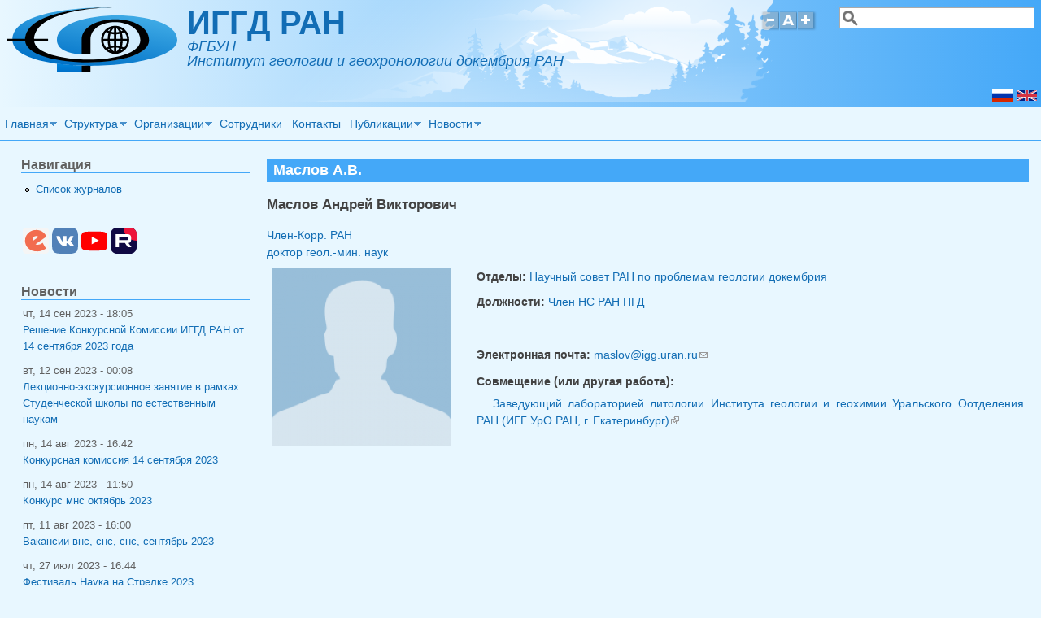

--- FILE ---
content_type: text/html; charset=utf-8
request_url: https://ipgg.ru/ru/staff/maslov-av?page=0%2C5
body_size: 13301
content:
<!DOCTYPE html>
<head>
  <meta http-equiv="Content-Type" content="text/html; charset=utf-8" />
<meta name="viewport" content="width=device-width, initial-scale=1" />
<meta name="generator" content="Drupal 7 (http://drupal.org)" />
<link rel="canonical" href="https://ipgg.ru/ru/staff/maslov-av" />
<link rel="shortlink" href="https://ipgg.ru/ru/node/3996" />
<link rel="shortcut icon" href="https://ipgg.ru/sites/default/files/favicon.ico" type="image/vnd.microsoft.icon" />
<link rel="apple-touch-icon-precomposed" href="https://ipgg.ru/sites/default/files/ipgg-icon57.png" />
<link rel="apple-touch-icon-precomposed" href="https://ipgg.ru/sites/default/files/ipgg-icon72.png" sizes="72x72" />
<link rel="apple-touch-icon-precomposed" href="https://ipgg.ru/sites/default/files/ipgg-icon76.png" sizes="76x76" />
<link rel="apple-touch-icon-precomposed" href="https://ipgg.ru/sites/default/files/ipgg-icon114.png" sizes="114x114" />
<link rel="apple-touch-icon-precomposed" href="https://ipgg.ru/sites/default/files/ipgg-icon120.png" sizes="120x120" />
<link rel="apple-touch-icon-precomposed" href="https://ipgg.ru/sites/default/files/ipgg-icon144.png" sizes="144x144" />
<link rel="apple-touch-icon-precomposed" href="https://ipgg.ru/sites/default/files/ipgg-icon152.png" sizes="152x152" />
<link rel="apple-touch-icon-precomposed" href="https://ipgg.ru/sites/default/files/ipgg-icon180.png" sizes="180x180" />
  <title>ИГГД РАН | Маслов А.В.</title>
  <style type="text/css" media="all">
@import url("https://ipgg.ru/modules/system/system.base.css?t3teel");
@import url("https://ipgg.ru/modules/system/system.menus.css?t3teel");
@import url("https://ipgg.ru/modules/system/system.messages.css?t3teel");
@import url("https://ipgg.ru/modules/system/system.theme.css?t3teel");
</style>
<style type="text/css" media="all">
@import url("https://ipgg.ru/sites/all/modules/simplenews/simplenews.css?t3teel");
@import url("https://ipgg.ru/modules/comment/comment.css?t3teel");
@import url("https://ipgg.ru/modules/field/theme/field.css?t3teel");
@import url("https://ipgg.ru/modules/node/node.css?t3teel");
@import url("https://ipgg.ru/modules/search/search.css?t3teel");
@import url("https://ipgg.ru/modules/user/user.css?t3teel");
@import url("https://ipgg.ru/sites/all/modules/extlink/css/extlink.css?t3teel");
@import url("https://ipgg.ru/sites/all/modules/views/css/views.css?t3teel");
</style>
<style type="text/css" media="all">
@import url("https://ipgg.ru/sites/all/modules/better_messages/better_messages_admin.css?t3teel");
@import url("https://ipgg.ru/sites/all/modules/better_messages/skins/default/better_messages.css?t3teel");
@import url("https://ipgg.ru/sites/all/modules/ctools/css/ctools.css?t3teel");
@import url("https://ipgg.ru/sites/all/modules/panels/css/panels.css?t3teel");
@import url("https://ipgg.ru/sites/all/modules/taxonomy_access/taxonomy_access.css?t3teel");
@import url("https://ipgg.ru/sites/all/modules/panels/plugins/layouts/onecol/onecol.css?t3teel");
@import url("https://ipgg.ru/modules/locale/locale.css?t3teel");
@import url("https://ipgg.ru/sites/all/libraries/superfish/css/superfish.css?t3teel");
@import url("https://ipgg.ru/sites/all/libraries/superfish/css/superfish-smallscreen.css?t3teel");
@import url("https://ipgg.ru/sites/all/libraries/superfish/style/light-blue.css?t3teel");
</style>
<style type="text/css" media="all">
@import url("https://ipgg.ru/sites/all/themes/mayo/css/style.css?t3teel");
@import url("https://ipgg.ru/sites/default/files/color/mayo-fd784b11/colors.css?t3teel");
@import url("https://ipgg.ru/sites/all/themes/mayo/mycolorbox/colorbox_mycolorbox.css?t3teel");
</style>
<link type="text/css" rel="stylesheet" href="https://ipgg.ru/sites/default/files/mayo/mayo_files/mayo.responsive.layout.css?t3teel" media="only screen" />

<!--[if IE 8]>
<link type="text/css" rel="stylesheet" href="https://ipgg.ru/sites/all/themes/mayo/css/ie8.css?t3teel" media="all" />
<![endif]-->

<!--[if  IE 7]>
<link type="text/css" rel="stylesheet" href="https://ipgg.ru/sites/all/themes/mayo/css/ie.css?t3teel" media="all" />
<![endif]-->

<!--[if IE 6]>
<link type="text/css" rel="stylesheet" href="https://ipgg.ru/sites/all/themes/mayo/css/ie6.css?t3teel" media="all" />
<![endif]-->
<style type="text/css" media="all">
<!--/*--><![CDATA[/*><!--*/
body{font-size:87.5%;font-family:Helvetica,Arial,Verdana,sans-serif;}

/*]]>*/-->
</style>
  <script type="text/javascript" src="https://ipgg.ru/sites/all/modules/jquery_update/replace/jquery/1.12/jquery.min.js?v=1.12.4"></script>
<script type="text/javascript" src="https://ipgg.ru/misc/jquery-extend-3.4.0.js?v=1.12.4"></script>
<script type="text/javascript" src="https://ipgg.ru/misc/jquery-html-prefilter-3.5.0-backport.js?v=1.12.4"></script>
<script type="text/javascript" src="https://ipgg.ru/misc/jquery.once.js?v=1.2"></script>
<script type="text/javascript" src="https://ipgg.ru/misc/drupal.js?t3teel"></script>
<script type="text/javascript" src="https://ipgg.ru/sites/all/modules/jquery_update/js/jquery_browser.js?v=0.0.1"></script>
<script type="text/javascript" src="https://ipgg.ru/misc/form-single-submit.js?v=7.99"></script>
<script type="text/javascript" src="https://ipgg.ru/sites/all/modules/entityreference/js/entityreference.js?t3teel"></script>
<script type="text/javascript" src="https://ipgg.ru/sites/all/modules/spamspan/spamspan.js?t3teel"></script>
<script type="text/javascript" src="https://ipgg.ru/sites/default/files/languages/ru_Zl6no2wPoc1Fz5iiNLU2fH2_CjYJ2D75d4JoFISDvvg.js?t3teel"></script>
<script type="text/javascript" src="https://ipgg.ru/sites/all/libraries/colorbox/jquery.colorbox-min.js?t3teel"></script>
<script type="text/javascript" src="https://ipgg.ru/sites/all/modules/colorbox/js/colorbox.js?t3teel"></script>
<script type="text/javascript" src="https://ipgg.ru/sites/all/modules/colorbox/js/colorbox_load.js?t3teel"></script>
<script type="text/javascript" src="https://ipgg.ru/sites/all/modules/colorbox/js/colorbox_inline.js?t3teel"></script>
<script type="text/javascript" src="https://ipgg.ru/sites/all/themes/mayo/js/mayo-fontsize.js?t3teel"></script>
<script type="text/javascript" src="https://ipgg.ru/sites/all/modules/extlink/js/extlink.js?t3teel"></script>
<script type="text/javascript" src="https://ipgg.ru/sites/all/libraries/superfish/jquery.hoverIntent.minified.js?t3teel"></script>
<script type="text/javascript" src="https://ipgg.ru/sites/all/libraries/superfish/sftouchscreen.js?t3teel"></script>
<script type="text/javascript" src="https://ipgg.ru/sites/all/libraries/superfish/sfsmallscreen.js?t3teel"></script>
<script type="text/javascript" src="https://ipgg.ru/sites/all/libraries/superfish/supposition.js?t3teel"></script>
<script type="text/javascript" src="https://ipgg.ru/sites/all/libraries/superfish/superfish.js?t3teel"></script>
<script type="text/javascript" src="https://ipgg.ru/sites/all/libraries/superfish/supersubs.js?t3teel"></script>
<script type="text/javascript" src="https://ipgg.ru/sites/all/modules/superfish/superfish.js?t3teel"></script>
<script type="text/javascript" src="https://ipgg.ru/sites/all/themes/mayo/mycolorbox/colorbox_mycolorbox.js?t3teel"></script>
<script type="text/javascript">
<!--//--><![CDATA[//><!--
jQuery.extend(Drupal.settings, {"basePath":"\/","pathPrefix":"ru\/","setHasJsCookie":0,"ajaxPageState":{"theme":"mayo","theme_token":"vy9kHr4Ss4N4MHjszsrDbQzvuLJZDLC612SjztElnbk","js":{"sites\/all\/themes\/mayo\/js\/mayo-columns.js":1,"sites\/all\/modules\/jquery_update\/replace\/jquery\/1.12\/jquery.min.js":1,"misc\/jquery-extend-3.4.0.js":1,"misc\/jquery-html-prefilter-3.5.0-backport.js":1,"misc\/jquery.once.js":1,"misc\/drupal.js":1,"sites\/all\/modules\/jquery_update\/js\/jquery_browser.js":1,"misc\/form-single-submit.js":1,"sites\/all\/modules\/entityreference\/js\/entityreference.js":1,"sites\/all\/modules\/spamspan\/spamspan.js":1,"public:\/\/languages\/ru_Zl6no2wPoc1Fz5iiNLU2fH2_CjYJ2D75d4JoFISDvvg.js":1,"sites\/all\/libraries\/colorbox\/jquery.colorbox-min.js":1,"sites\/all\/modules\/colorbox\/js\/colorbox.js":1,"sites\/all\/modules\/colorbox\/js\/colorbox_load.js":1,"sites\/all\/modules\/colorbox\/js\/colorbox_inline.js":1,"sites\/all\/themes\/mayo\/js\/mayo-fontsize.js":1,"sites\/all\/modules\/extlink\/js\/extlink.js":1,"sites\/all\/libraries\/superfish\/jquery.hoverIntent.minified.js":1,"sites\/all\/libraries\/superfish\/sftouchscreen.js":1,"sites\/all\/libraries\/superfish\/sfsmallscreen.js":1,"sites\/all\/libraries\/superfish\/supposition.js":1,"sites\/all\/libraries\/superfish\/superfish.js":1,"sites\/all\/libraries\/superfish\/supersubs.js":1,"sites\/all\/modules\/superfish\/superfish.js":1,"sites\/all\/themes\/mayo\/mycolorbox\/colorbox_mycolorbox.js":1},"css":{"modules\/system\/system.base.css":1,"modules\/system\/system.menus.css":1,"modules\/system\/system.messages.css":1,"modules\/system\/system.theme.css":1,"sites\/all\/modules\/simplenews\/simplenews.css":1,"modules\/comment\/comment.css":1,"modules\/field\/theme\/field.css":1,"modules\/node\/node.css":1,"modules\/search\/search.css":1,"modules\/user\/user.css":1,"sites\/all\/modules\/extlink\/css\/extlink.css":1,"sites\/all\/modules\/views\/css\/views.css":1,"sites\/all\/modules\/better_messages\/better_messages_admin.css":1,"sites\/all\/modules\/better_messages\/skins\/default\/better_messages.css":1,"sites\/all\/modules\/ctools\/css\/ctools.css":1,"sites\/all\/modules\/panels\/css\/panels.css":1,"sites\/all\/modules\/taxonomy_access\/taxonomy_access.css":1,"sites\/all\/modules\/panels\/plugins\/layouts\/onecol\/onecol.css":1,"modules\/locale\/locale.css":1,"sites\/all\/libraries\/superfish\/css\/superfish.css":1,"sites\/all\/libraries\/superfish\/css\/superfish-smallscreen.css":1,"sites\/all\/libraries\/superfish\/style\/light-blue.css":1,"sites\/all\/themes\/mayo\/css\/style.css":1,"sites\/all\/themes\/mayo\/css\/colors.css":1,"sites\/all\/themes\/mayo\/mycolorbox\/colorbox_mycolorbox.css":1,"public:\/\/mayo\/mayo_files\/mayo.responsive.layout.css":1,"sites\/all\/themes\/mayo\/css\/ie8.css":1,"sites\/all\/themes\/mayo\/css\/ie.css":1,"sites\/all\/themes\/mayo\/css\/ie6.css":1,"0":1}},"colorbox":{"opacity":"0.85","current":"{current} \u0438\u0437 {total}","previous":"\u00ab \u041f\u0440\u0435\u0434\u044b\u0434\u0443\u0449\u0438\u0439","next":"\u0421\u043b\u0435\u0434\u0443\u044e\u0449\u0438\u0439 \u00bb","close":"\u0417\u0430\u043a\u0440\u044b\u0442\u044c","maxWidth":"98%","maxHeight":"98%","fixed":true,"mobiledetect":true,"mobiledevicewidth":"480px","file_public_path":"\/sites\/default\/files","specificPagesDefaultValue":"admin*\nimagebrowser*\nimg_assist*\nimce*\nnode\/add\/*\nnode\/*\/edit\nprint\/*\nprintpdf\/*\nsystem\/ajax\nsystem\/ajax\/*"},"urlIsAjaxTrusted":{"\/ru\/staff\/maslov-av?page=0%2C5":true},"superfish":{"1":{"id":"1","sf":{"delay":"100","animation":{"opacity":"show"},"speed":0},"plugins":{"touchscreen":{"mode":"useragent_predefined"},"smallscreen":{"mode":"window_width","breakpoint":630,"breakpointUnit":"px","expandText":"\u0420\u0430\u0437\u0432\u0435\u0440\u043d\u0443\u0442\u044c","collapseText":"\u0421\u0432\u0435\u0440\u043d\u0443\u0442\u044c","title":"\u0413\u043b\u0430\u0432\u043d\u043e\u0435 \u043c\u0435\u043d\u044e"},"supposition":true,"supersubs":{"minWidth":"10","maxWidth":"20"}}}},"extlink":{"extTarget":"_blank","extClass":"ext","extLabel":"(\u0432\u043d\u0435\u0448\u043d\u044f\u044f \u0441\u0441\u044b\u043b\u043a\u0430)","extImgClass":0,"extIconPlacement":"append","extSubdomains":1,"extExclude":"","extInclude":"","extCssExclude":".no_external_link_icon","extCssExplicit":"","extAlert":0,"extAlertText":"This link will take you to an external web site.","mailtoClass":"mailto","mailtoLabel":"(\u0441\u0441\u044b\u043b\u043a\u0430 \u0434\u043b\u044f \u043e\u0442\u043f\u0440\u0430\u0432\u043a\u0438 email)","extUseFontAwesome":false}});
//--><!]]>
</script>
</head>
<body class="html not-front not-logged-in one-sidebar sidebar-first page-node page-node- page-node-3996 node-type-worker i18n-ru rc-0" >
  <div id="skip-link">
    <a href="#main-content" class="element-invisible element-focusable">Перейти к основному содержанию</a>
  </div>
    

<div id="page-wrapper" style=" margin-top: 0px; margin-bottom: 0px;">
  <div id="page" style="">

    <div id="header" style="border: none;">
    <div id="header-watermark" style="background-image: url(https://ipgg.ru/sites/all/themes/mayo/images/pat-6.png);">
    <div class="section clearfix">

              <div id="logo">
        <a href="/ru" title="Главная" rel="home">
          <img src="https://ipgg.ru/sites/default/files/ipgg_logo209x80.svg" alt="Главная" />
        </a>
        </div> <!-- /#logo -->
      
              <div id="name-and-slogan">
                                    <div id="site-name"><strong>
                <a href="/ru" title="Главная" rel="home"><span>ИГГД РАН</span></a>
              </strong></div>
                      
                      <div id="site-slogan">ФГБУН<br>Институт геологии и геохронологии докембрия РАН</div>
                  </div> <!-- /#name-and-slogan -->
      
              <div id="header-searchbox">
      <form action="/ru/staff/maslov-av?page=0%2C5" method="post" id="search-block-form" accept-charset="UTF-8"><div><div class="container-inline">
      <h2 class="element-invisible">Форма поиска</h2>
    <div class="form-item form-type-textfield form-item-search-block-form">
 <label class="element-invisible" for="edit-search-block-form--2">Поиск </label>
 <input onblur="if (this.value == &#039;&#039;) { this.value = &#039;&#039;; }" onfocus="if (this.value == &#039;&#039;) { this.value = &#039;&#039;; }" type="text" id="edit-search-block-form--2" name="search_block_form" value="" size="25" maxlength="128" class="form-text" />
</div>
<div class="form-actions form-wrapper" id="edit-actions"></div><input type="hidden" name="form_build_id" value="form-qzw3ho1cmOYAV7BdDBuzkLzqi8pcSLK0cL4LgJV-t4M" />
<input type="hidden" name="form_id" value="search_block_form" />
</div>
</div></form>        </div>
      
              <div id="header-fontsizer">
        <a href="#" class="decreaseFont" title="Decrease text size"></a>
        <a href="#" class="resetFont"    title="Restore default text size"></a>
        <a href="#" class="increaseFont" title="Increase text size"></a>
        </div>
      
      <div class="clearfix cfie"></div>

        <div class="region region-header">
    <div id="block-locale-language" class="block block-locale clearfix">

    
  <div class="content">
    <ul class="language-switcher-locale-url"><li class="en first"><a href="/en/staff/maslov-av" class="language-link" xml:lang="en" title="Maslov A.V."><img class="language-icon" typeof="foaf:Image" src="https://ipgg.ru/sites/all/modules/languageicons/flags/en.png" width="25" height="17" alt="English" title="English" /></a></li>
<li class="ru last active"><a href="/ru/staff/maslov-av" class="language-link active" xml:lang="ru" title="Маслов А.В."><img class="language-icon" typeof="foaf:Image" src="https://ipgg.ru/sites/all/modules/languageicons/flags/ru.png" width="25" height="17" alt="Русский" title="Русский" /></a></li>
</ul>  </div>
</div>
  </div>

    </div> <!-- /.section -->
    </div> <!-- /#header-watermark -->
    </div> <!-- /#header -->

    <div class="clearfix cfie"></div>

    <!-- for nice_menus, superfish -->
        <div id="menubar" class="menubar clearfix">
        <div class="region region-menubar">
    <div id="block-superfish-1" class="block block-superfish clearfix">

    
  <div class="content">
    <ul  id="superfish-1" class="menu sf-menu sf-main-menu sf-horizontal sf-style-light-blue sf-total-items-7 sf-parent-items-5 sf-single-items-2"><li id="menu-219-1" class="first odd sf-item-1 sf-depth-1 sf-total-children-7 sf-parent-children-2 sf-single-children-5 menuparent"><a href="/ru" title="" class="sf-depth-1 menuparent">Главная</a><ul><li id="menu-848-1" class="first odd sf-item-1 sf-depth-2 sf-total-children-1 sf-parent-children-0 sf-single-children-1 menuparent"><a href="/ru/history" title="История ИГГД РАН" class="sf-depth-2 menuparent">История института</a><ul><li id="menu-1142-1" class="firstandlast odd sf-item-1 sf-depth-3 sf-no-children"><a href="/ru/memory-book" title="Книга памяти ИГГД РАН" class="sf-depth-3">Книга памяти</a></li></ul></li><li id="menu-955-1" class="middle even sf-item-2 sf-depth-2 sf-no-children"><a href="/ru/nauchno-eksperimentalnaya-baza" title="Научно-экспериментальная база" class="sf-depth-2">Научно-экспериментальная база</a></li><li id="menu-2198-1" class="middle odd sf-item-3 sf-depth-2 sf-no-children"><a href="/ru/gosudarstvennoe-zadanie" title="Темы НИР" class="sf-depth-2">Государственное задание</a></li><li id="menu-2251-1" class="middle even sf-item-4 sf-depth-2 sf-no-children"><a href="/ru/granty" class="sf-depth-2">Гранты</a></li><li id="menu-1694-1" class="middle odd sf-item-5 sf-depth-2 sf-no-children"><a href="/ru/mezhdunarodnoe-sotrudnichestvo" title="Международное сотрудничество ИГГД РАН" class="sf-depth-2">Международное сотрудничество</a></li><li id="menu-2250-1" class="middle even sf-item-6 sf-depth-2 sf-no-children"><a href="/ru/nacionalnye-proekty-rossii-nauka-universitety" class="sf-depth-2">Национальные проекты России – Наука и университеты</a></li><li id="menu-1424-1" class="last odd sf-item-7 sf-depth-2 sf-total-children-8 sf-parent-children-1 sf-single-children-7 menuparent"><a href="/ru/document-types/documents" title="" class="sf-depth-2 menuparent">Документы</a><ul><li id="menu-1425-1" class="first odd sf-item-1 sf-depth-3 sf-total-children-1 sf-parent-children-0 sf-single-children-1 menuparent"><a href="/ru/document-types/founding-documents" title="" class="sf-depth-3 menuparent">Учредительные документы</a><ul><li id="menu-1426-1" class="firstandlast odd sf-item-1 sf-depth-4 sf-no-children"><a href="/ru/document-types/%D1%81ollective-agreement" title="" class="sf-depth-4">Коллективный договор</a></li></ul></li><li id="menu-2093-1" class="middle even sf-item-2 sf-depth-3 sf-no-children"><a href="/ru/document-types/development-agenda" title="Программа развития ИГГД РАН" class="sf-depth-3">Программа развития</a></li><li id="menu-2092-1" class="middle odd sf-item-3 sf-depth-3 sf-no-children"><a href="/ru/document-types/airez" title="Центр коллективного пользования «Аналитические исследования ранней истории Земли»" class="sf-depth-3">ЦКП АИРИЗ</a></li><li id="menu-1436-1" class="middle even sf-item-4 sf-depth-3 sf-no-children"><a href="/ru/document-types/reports" title="Отчёты ИГГД РАН" class="sf-depth-3">Отчёты</a></li><li id="menu-1427-1" class="middle odd sf-item-5 sf-depth-3 sf-no-children"><a href="/ru/document-types/regulations" title="" class="sf-depth-3">Положения</a></li><li id="menu-2094-1" class="middle even sf-item-6 sf-depth-3 sf-no-children"><a href="/ru/document-types/anti-corruption" title="" class="sf-depth-3">Противодействие коррупции</a></li><li id="menu-1442-1" class="middle odd sf-item-7 sf-depth-3 sf-no-children"><a href="/ru/document-types/personnel-department" title="" class="sf-depth-3">Отдел кадров</a></li><li id="menu-2455-1" class="last even sf-item-8 sf-depth-3 sf-no-children"><a href="/ru/document-types/ohrana-truda" title="" class="sf-depth-3">Охрана труда</a></li></ul></li></ul></li><li id="menu-773-1" class="middle even sf-item-2 sf-depth-1 sf-total-children-5 sf-parent-children-3 sf-single-children-2 menuparent"><a href="/ru/structure" title="Структура ИГГД" class="sf-depth-1 menuparent">Структура</a><ul><li id="menu-774-1" class="first odd sf-item-1 sf-depth-2 sf-total-children-4 sf-parent-children-0 sf-single-children-4 menuparent"><a href="/ru/structure/administration" title="Администрация" class="sf-depth-2 menuparent">Администрация</a><ul><li id="menu-775-1" class="first odd sf-item-1 sf-depth-3 sf-no-children"><a href="/ru/structure/administration/direction" title="Дирекция" class="sf-depth-3">Дирекция</a></li><li id="menu-776-1" class="middle even sf-item-2 sf-depth-3 sf-no-children"><a href="/ru/structure/administration/accounting-department" title="Бухгалтерия" class="sf-depth-3">Бухгалтерия</a></li><li id="menu-777-1" class="middle odd sf-item-3 sf-depth-3 sf-no-children"><a href="/ru/structure/administration/personnel-department" title="Отдел кадров" class="sf-depth-3">Отдел кадров</a></li><li id="menu-778-1" class="last even sf-item-4 sf-depth-3 sf-no-children"><a href="/ru/structure/administration/administrative-economic-department" title="АХЧ" class="sf-depth-3">АХЧ</a></li></ul></li><li id="menu-779-1" class="middle even sf-item-2 sf-depth-2 sf-total-children-9 sf-parent-children-0 sf-single-children-9 menuparent"><a href="/ru/structure/laboratories" title="Лаборатории" class="sf-depth-2 menuparent">Лаборатории</a><ul><li id="menu-780-1" class="first odd sf-item-1 sf-depth-3 sf-no-children"><a href="/ru/structure/laboratories/lab-geology-geodynamics" title="Лаборатория геологии и геодинамики" class="sf-depth-3">Лаборатория геологии и геодинамики</a></li><li id="menu-781-1" class="middle even sf-item-2 sf-depth-3 sf-no-children"><a href="/ru/structure/laboratories/lab-fluid-processes" title="Лаборатория петрологии" class="sf-depth-3">Лаборатория флюидных процессов</a></li><li id="menu-1943-1" class="middle odd sf-item-3 sf-depth-3 sf-no-children"><a href="/ru/structure/laboratories/lab-petro-ore-genesis" title="Лаборатория петро- и рудогенеза" class="sf-depth-3">Лаборатория петро- и рудогенеза</a></li><li id="menu-782-1" class="middle even sf-item-4 sf-depth-3 sf-no-children"><a href="/ru/structure/laboratories/lab-geochronology-geohemistry-isotopes" title="Лаборатория геохронологии и геохимии изотопов" class="sf-depth-3">Лаборатория геохронологии и геохимии изотопов</a></li><li id="menu-783-1" class="middle odd sf-item-5 sf-depth-3 sf-no-children"><a href="/ru/structure/laboratories/lab-isotope-geology" title="Лаборатория изотопной геологии" class="sf-depth-3">Лаборатория изотопной геологии</a></li><li id="menu-784-1" class="middle even sf-item-6 sf-depth-3 sf-no-children"><a href="/ru/structure/laboratories/lab-isotopic-chemostratigraphy-geochronology-sedimentary-rocks" title="Лаборатория изотопной хемостратиграфии и геохронологии осадочных пород" class="sf-depth-3">Лаборатория изотопной хемостратиграфии и геохронологии осадочных пород</a></li><li id="menu-785-1" class="middle odd sf-item-7 sf-depth-3 sf-no-children"><a href="/ru/structure/laboratories/lab-lithology-biostratigraphy" title="Лаборатория литологии и биостратиграфии" class="sf-depth-3">Лаборатория литологии и биостратиграфии</a></li><li id="menu-786-1" class="middle even sf-item-8 sf-depth-3 sf-no-children"><a href="/ru/structure/laboratories/lab-metallogeny-ore-genesis" title="Лаборатория металлогении и рудогенеза" class="sf-depth-3">Лаборатория металлогении и рудогенеза</a></li><li id="menu-787-1" class="last odd sf-item-9 sf-depth-3 sf-no-children"><a href="/ru/structure/laboratories/mineralogical-group" title="Минералогическая группа" class="sf-depth-3">Минералогическая группа</a></li></ul></li><li id="menu-788-1" class="middle odd sf-item-3 sf-depth-2 sf-no-children"><a href="/ru/structure/academic-council-ras-precambrian-geology-problems" title="Научный совет РАН по проблемам геологии докембрия" class="sf-depth-2">Научный совет РАН по проблемам геологии докембрия</a></li><li id="menu-2091-1" class="middle even sf-item-4 sf-depth-2 sf-no-children"><a href="/ru/structure/aires" title="Центр Коллективного Пользования «Аналитические исследования ранней истории Земли»" class="sf-depth-2">ЦКП АИРИЗ</a></li><li id="menu-790-1" class="last odd sf-item-5 sf-depth-2 sf-total-children-4 sf-parent-children-0 sf-single-children-4 menuparent"><a href="/ru/structure/technical-auxiliary-services" title="Технические и впомогательные службы" class="sf-depth-2 menuparent">Технические и впомогательные службы</a><ul><li id="menu-1137-1" class="first odd sf-item-1 sf-depth-3 sf-no-children"><a href="/ru/structure/technical-auxiliary-services/archive" title="Архив" class="sf-depth-3">Архив</a></li><li id="menu-791-1" class="middle even sf-item-2 sf-depth-3 sf-no-children"><a href="/ru/structure/technical-auxiliary-services/technical-group" title="Производственная группа" class="sf-depth-3">Производственная группа</a></li><li id="menu-792-1" class="middle odd sf-item-3 sf-depth-3 sf-no-children"><a href="/ru/structure/technical-auxiliary-services/security" title="Охрана" class="sf-depth-3">Охрана</a></li><li id="menu-793-1" class="last even sf-item-4 sf-depth-3 sf-no-children"><a href="/ru/structure/technical-auxiliary-services/cleaning-staff" title="Младший обслуживающий персонал" class="sf-depth-3">Младший обслуживающий персонал</a></li></ul></li></ul></li><li id="menu-799-1" class="middle odd sf-item-3 sf-depth-1 sf-total-children-5 sf-parent-children-0 sf-single-children-5 menuparent"><a href="/ru/organizations" title="Организации" class="sf-depth-1 menuparent">Организации</a><ul><li id="menu-800-1" class="first odd sf-item-1 sf-depth-2 sf-no-children"><a href="/ru/organizations/academic-council" title="Учёный Совет" class="sf-depth-2">Учёный Совет</a></li><li id="menu-801-1" class="middle even sf-item-2 sf-depth-2 sf-no-children"><a href="/ru/organizations/dissertation-council" title="Диссертационный Совет" class="sf-depth-2">Диссертационный Совет</a></li><li id="menu-802-1" class="middle odd sf-item-3 sf-depth-2 sf-no-children"><a href="/ru/organizations/council-young-scientists" title="Совет молодых учёных" class="sf-depth-2">Совет молодых учёных</a></li><li id="menu-1136-1" class="middle even sf-item-4 sf-depth-2 sf-no-children"><a href="/ru/organizations/library" title="Библиотека" class="sf-depth-2">Библиотека</a></li><li id="menu-803-1" class="last odd sf-item-5 sf-depth-2 sf-no-children"><a href="/ru/organizations/trade-union-committee" title="Профком" class="sf-depth-2">Профком</a></li></ul></li><li id="menu-601-1" class="middle even sf-item-4 sf-depth-1 sf-no-children"><a href="/ru/staff" title="Все сотрудники ИГГД РАН по алфавиту" class="sf-depth-1">Сотрудники</a></li><li id="menu-806-1" class="middle odd sf-item-5 sf-depth-1 sf-no-children"><a href="/ru/content/contacts" title="Контактная информация и схема проезда" class="sf-depth-1">Контакты</a></li><li id="menu-822-1" class="middle even sf-item-6 sf-depth-1 sf-total-children-5 sf-parent-children-0 sf-single-children-5 menuparent"><a href="/ru/pub-types/publications" title="Публикации" class="sf-depth-1 menuparent">Публикации</a><ul><li id="menu-823-1" class="first odd sf-item-1 sf-depth-2 sf-no-children"><a href="/ru/pub-types/papers" title="Статьи в рецензируемых научных журналах" class="sf-depth-2">Статьи в рецензируемых научных журналах</a></li><li id="menu-824-1" class="middle even sf-item-2 sf-depth-2 sf-no-children"><a href="/ru/pub-types/collections" title="Cтатьи в сборниках" class="sf-depth-2">Cтатьи в сборниках</a></li><li id="menu-825-1" class="middle odd sf-item-3 sf-depth-2 sf-no-children"><a href="/ru/pub-types/monographs" title="Монографии и препринты" class="sf-depth-2">Монографии и препринты</a></li><li id="menu-827-1" class="middle even sf-item-4 sf-depth-2 sf-no-children"><a href="/ru/pub-types/proceedings" title="Материалы конференций и совещаний" class="sf-depth-2">Материалы конференций и совещаний</a></li><li id="menu-826-1" class="last odd sf-item-5 sf-depth-2 sf-no-children"><a href="/ru/pub-types/another" title="Другое" class="sf-depth-2">Другое</a></li></ul></li><li id="menu-1064-1" class="last odd sf-item-7 sf-depth-1 sf-total-children-14 sf-parent-children-3 sf-single-children-11 menuparent"><a href="/ru/events" title="Все события (как в ИГГД РАН, так и в геологическом мире)" class="sf-depth-1 menuparent">Новости</a><ul><li id="menu-2456-1" class="first odd sf-item-1 sf-depth-2 sf-no-children"><a href="/ru/events/main-results" title="Главные годичные результаты исследований ИГГД РАН" class="sf-depth-2">Главные результаты исследований</a></li><li id="menu-2252-1" class="middle even sf-item-2 sf-depth-2 sf-no-children"><a href="/ru/events/press-releases" title="Сообщения про ИГГД РАН для прессы" class="sf-depth-2">Пресс-релизы</a></li><li id="menu-2457-1" class="middle odd sf-item-3 sf-depth-2 sf-no-children"><a href="/ru/events/video" title="Видео-материалы ИГГД РАН" class="sf-depth-2">Видео от ИГГД РАН</a></li><li id="menu-1065-1" class="middle even sf-item-4 sf-depth-2 sf-no-children"><a href="/ru/events/awards" title="Награды и премии, вручённые сотрудникам ИГГД РАН" class="sf-depth-2">Награды и премии</a></li><li id="menu-1066-1" class="middle odd sf-item-5 sf-depth-2 sf-no-children"><a href="/ru/events/books" title="Книги (монографии) сотрудников ИГГД РАН" class="sf-depth-2">Книги</a></li><li id="menu-1067-1" class="middle even sf-item-6 sf-depth-2 sf-total-children-1 sf-parent-children-0 sf-single-children-1 menuparent"><a href="/ru/events/dissertation-defence" title="Защиты (или предзащиты) диссертаций" class="sf-depth-2 menuparent">Защиты диссертаций</a><ul><li id="menu-1069-1" class="firstandlast odd sf-item-1 sf-depth-3 sf-no-children"><a href="/ru/events/dissertation-defence/candidate" title="Защиты кандидатскихй диссертаций" class="sf-depth-3">Защиты кандидатских диссертаций</a></li></ul></li><li id="menu-1070-1" class="middle odd sf-item-7 sf-depth-2 sf-total-children-2 sf-parent-children-0 sf-single-children-2 menuparent"><a href="/ru/events/conference" title="Научные конференции" class="sf-depth-2 menuparent">Конференции</a><ul><li id="menu-1071-1" class="first odd sf-item-1 sf-depth-3 sf-no-children"><a href="/ru/events/conference/ipgg" title="Конференции в ИГГД РАН" class="sf-depth-3">Конференции в ИГГД РАН</a></li><li id="menu-1072-1" class="last even sf-item-2 sf-depth-3 sf-no-children"><a href="/ru/events/conference/young" title="Молодёжные конференции" class="sf-depth-3">Молодёжные конференции</a></li></ul></li><li id="menu-1073-1" class="middle even sf-item-8 sf-depth-2 sf-no-children"><a href="/ru/events/sci-seminar" title="Научные семинары" class="sf-depth-2">Научные семинары</a></li><li id="menu-1690-1" class="middle odd sf-item-9 sf-depth-2 sf-no-children"><a href="/ru/events/international" title="События и новости, связанные с международным сотрудничеством ИГГД РАН" class="sf-depth-2">Международное сотрудничество</a></li><li id="menu-1074-1" class="middle even sf-item-10 sf-depth-2 sf-total-children-4 sf-parent-children-0 sf-single-children-4 menuparent"><a href="/ru/events/meeting" title="Общие собрания сотрудников" class="sf-depth-2 menuparent">Собрания</a><ul><li id="menu-1075-1" class="first odd sf-item-1 sf-depth-3 sf-no-children"><a href="/ru/events/meeting/academic-council" title="Собрания Учёного Совета" class="sf-depth-3">Собрания Учёного Совета</a></li><li id="menu-1076-1" class="middle even sf-item-2 sf-depth-3 sf-no-children"><a href="/ru/events/meeting/general" title="Общие собрания сотрудников" class="sf-depth-3">Общие собрания сотрудников</a></li><li id="menu-1078-1" class="middle odd sf-item-3 sf-depth-3 sf-no-children"><a href="/ru/events/meeting/report" title="Отчёты лабораторий или института" class="sf-depth-3">Отчёты лабораторий или института</a></li><li id="menu-1079-1" class="last even sf-item-4 sf-depth-3 sf-no-children"><a href="/ru/events/meeting/laboratory" title="Собрания сотрудников лабораторий" class="sf-depth-3">Собрания сотрудников лабораторий</a></li></ul></li><li id="menu-1080-1" class="middle odd sf-item-11 sf-depth-2 sf-no-children"><a href="/ru/events/vacancy" title="Конкурсы на замещение вакантных должностей" class="sf-depth-2">Вакансии</a></li><li id="menu-2249-1" class="middle even sf-item-12 sf-depth-2 sf-no-children"><a href="/ru/events/soobshcheniya" title="" class="sf-depth-2">Сообщения</a></li><li id="menu-1081-1" class="middle odd sf-item-13 sf-depth-2 sf-no-children"><a href="/ru/events/site" title="Изменения на сайте ИГГД РАН" class="sf-depth-2">Сайт</a></li><li id="menu-1082-1" class="last even sf-item-14 sf-depth-2 sf-no-children"><a href="/ru/events/other" title="Прочие новости" class="sf-depth-2">Прочее</a></li></ul></li></ul>  </div>
</div>
  </div>
    </div>
        
    <!-- space between menus and contents -->
    <div class="spacer clearfix cfie"></div>


    <div id="main-wrapper">
    <div id="main" class="clearfix" style="padding: 0px 15px; box-sizing: border-box;">

      
      
      
      <div class="clearfix cfie"></div>


      <!-- main content -->
      <div id="content" class="column"><div class="section">

        
        
        <a id="main-content"></a>
                <h1 class="title" id="page-title">Маслов А.В.</h1>        <!--        <div class="tabs clearfix"></div> -->
                                  <div class="region region-content">
    <div id="block-system-main" class="block block-system clearfix">

    
  <div class="content">
    <div class="panel-display panel-1col clearfix" >
  <div class="panel-panel panel-col">
    <div><div class="panel-pane pane-views-panes pane-staff-member-panel-pane-1"  >
  
      
  
  <div class="pane-content">
    <div class="view view-staff-member view-id-staff_member view-display-id-panel_pane_1 view-dom-id-8358a6935e60c7f2b14c48c57b72ed64">
        
  
  
      <div class="view-content">
        <div class="views-row views-row-1 views-row-odd views-row-first views-row-last">
    <h3 class="field-content">Маслов Андрей Викторович</h3><div class="field-content"><a href="/ru/academic-titles/corr-member-ras" typeof="skos:Concept" property="rdfs:label skos:prefLabel">Член-Корр. РАН</a></div><div class="field-content"><a href="/ru/sci-degrees/doctor-gms" typeof="skos:Concept" property="rdfs:label skos:prefLabel">доктор геол.-мин. наук</a> </div>
<table cols=2>
<tr>
<td rowspan="10" width="240">
<div class="field-content"><a href="https://ipgg.ru/sites/default/files/default_images/avatar.png" title="Маслов А.В." class="colorbox" data-colorbox-gallery="gallery-node-3996-u3GjY-1yWFs" data-cbox-img-attrs="{&quot;title&quot;: &quot;&quot;, &quot;alt&quot;: &quot;&quot;}"><img typeof="foaf:Image" src="https://ipgg.ru/sites/default/files/styles/medium/public/default_images/avatar.png?itok=XuSCRMaf" alt="" title="" /></a></div></?=$photo?></td>
<td>
<div class=container-inline><strong class="views-label views-label-field-department">Отделы: </strong><div class="field-content"><a href="/ru/structure/academic-council-ras-precambrian-geology-problems" typeof="skos:Concept" property="rdfs:label skos:prefLabel">Научный совет РАН по проблемам геологии докембрия</a></div></?php></td>
</tr>
<tr>
<td>
<div class=container-inline><strong class="views-label views-label-field-position">Должности: </strong><div class="field-content"><a href="/ru/positions/member-ac-ras-pgp" typeof="skos:Concept" property="rdfs:label skos:prefLabel">Член НС РАН ПГД</a></div></?php></td>
</tr>
<tr>
<td>
</?php></td>
</tr>
<tr>
<td>
</?php></td>
</tr>
<tr>
<td>
</?php></td>
</tr>
<tr>
<td>
</?php></td>
</tr>
<tr>
<td>
<div class=container-inline><strong class="views-label views-label-field-email">Электронная почта: </strong><div class="field-content"><span class="spamspan"><span class="u">maslov</span> [at] <span class="d">igg.uran.ru</span></span></div></?php></td>
</tr>
<tr>
<td>
<div class=container-inline><strong>Совмещение (или другая работа): </strong><span><p><a href="http://www.igg.uran.ru/?q=ru/node/48">Заведующий лабораторией литологии Института геологии и геохимии Уральского Оотделения РАН (ИГГ УрО РАН, г. Екатеринбург)</a></p>
</span></?php></td>
</tr>
<tr>
<td>
</?php></td>
</tr>
<tr>
<td>
</?php></td>
</tr>
</table>

<H3><b><div class="field-content"></div></b></H3>  </div>
    </div>
  
  
  
  
  
  
</div>  </div>

  
  </div>
</div>
  </div>
</div>
  </div>
</div>
  </div>
        
      </div></div> <!-- /.section, /#content -->

      <!-- sidebar (first) -->
              <div id="sidebar-first" class="column sidebar"><div class="section">
            <div class="region region-sidebar-first">
    <div id="block-system-navigation" class="block block-system block-menu clearfix">

    <h2>Навигация</h2>
  
  <div class="content">
    <ul class="menu"><li class="first last leaf"><a href="/ru/journal-list">Список журналов</a></li>
</ul>  </div>
</div>
<div id="block-views-block-icons-block" class="block block-views clearfix">

    
  <div class="content">
    <div class="view view-block-icons view-id-block_icons view-display-id-block view-dom-id-831cd74455555b223c5014f59465c952">
        
  
  
      <div class="view-content">
        <div>
      
  <span>        <span class="no_external_link_icon"> <a href="https://elibrary.ru/org_items.asp?orgsid=1206" title="eLibrary" target="_blank" rel="nofollow"><svg xmlns="http://www.w3.org/2000/svg" x="0px" y="0px" width="32px" height="32px" viewBox="0 0 32 32">
<g class="hover_group">
<path fill="#F5F5F5" d="M31.999,28.14c0,2.133-1.729,3.859-3.859,3.859H3.858C1.728,31.999,0,30.271,0,28.14V3.858
	C0,1.728,1.728,0,3.858,0H28.14c2.131,0,3.859,1.728,3.859,3.858V28.14z"/>
<path fill="#F26C4F" d="M29.069,10.948L15.7,20.278c0.354,0.258,0.721,0.44,1.105,0.554c0.385,0.112,0.883,0.169,1.491,0.169
	c1.25,0,2.484-0.289,3.703-0.866c0.833-0.385,1.636-0.914,2.405-1.587l4.136,7.069c-1.86,1.348-3.832,2.31-5.916,2.886
	c-1.604,0.449-3.239,0.673-4.905,0.673c-4.682,0-8.399-1.36-11.158-4.087c-2.5-2.469-3.75-5.499-3.75-9.09s1.25-6.653,3.75-9.186
	c2.629-2.66,5.965-3.992,10.004-3.992c2.66,0,5.104,0.683,7.334,2.043C26.128,6.229,27.851,8.256,29.069,10.948z M19.308,11.431
	c-0.386-0.417-0.802-0.722-1.25-0.914c-0.451-0.191-0.963-0.287-1.539-0.287c-1.155,0-2.141,0.375-2.959,1.129
	c-0.817,0.754-1.227,1.853-1.227,3.295c0,0.546,0.111,1.011,0.337,1.395L19.308,11.431z"/>
</g>
</svg></a> <a href="https://vk.com/club130070301" title="VKontakte" target="_blank" rel="nofollow"><svg xmlns="http://www.w3.org/2000/svg" x="0px" y="0px" width="32px" height="32px" viewBox="0 0 32 32">
<g class="hover_group">
<path fill="#5181B8" d="M11.093,0c8.959,0,0.854,0,9.813,0C29.867,0,32,2.135,32,11.093c0,8.959,0,0.854,0,9.812
	C32,29.865,29.867,32,20.906,32c-8.959,0-0.854,0-9.813,0C2.133,32,0,29.865,0,20.905c0-8.958,0-4.81,0-9.812
	C0,2.135,2.133,0,11.093,0z"/>
<path fill="#FFFFFF" d="M26.206,11.024c0.147-0.495,0-0.858-0.706-0.858h-2.333c-0.594,0-0.867,0.314-1.017,0.66
	c0,0-1.188,2.892-2.867,4.77c-0.543,0.544-0.791,0.718-1.088,0.718c-0.147,0-0.362-0.174-0.362-0.668v-4.622
	c0-0.595-0.172-0.858-0.667-0.858h-3.667c-0.371,0-0.594,0.275-0.594,0.537c0,0.563,0.841,0.691,0.927,2.273v3.438
	c0,0.754-0.136,0.891-0.433,0.891c-0.791,0-2.715-2.905-3.856-6.228c-0.224-0.646-0.448-0.908-1.044-0.908H6.166
	c-0.667,0-0.8,0.313-0.8,0.66c0,0.617,0.791,3.683,3.683,7.737c1.928,2.769,4.645,4.271,7.117,4.271
	c1.484,0,1.667-0.334,1.667-0.907v-2.095c0-0.664,0.142-0.799,0.61-0.799c0.347,0,0.938,0.174,2.324,1.508
	c1.582,1.582,1.842,2.293,2.731,2.293h2.333c0.667,0,1-0.334,0.809-0.992c-0.211-0.653-0.967-1.605-1.969-2.733
	c-0.544-0.644-1.359-1.333-1.605-1.681c-0.348-0.445-0.248-0.645,0-1.038C23.066,16.39,25.909,12.384,26.206,11.024z"/>
</g>
</svg></a> <a href="https://www.youtube.com/@user-wt9oj1nt3b/playlists" title="YouTube" target="_blank" rel="nofollow"><svg xmlns="http://www.w3.org/2000/svg" x="0px" y="0px" width="32px" height="32px" viewBox="0 0 32 32">
<style>
 .hover_group:hover {
  opacity: 0.5;
 }
</style>
<g class="hover_group" transform="matrix(7.8701756,0,0,7.8701756,695.19553,-948.4235)">
<path fill="#FF0000" d="M-86.3,121.1c0,0-1.3,0-1.6,0.1c-0.2,0-0.3,0.2-0.4,0.4c-0.1,0.3-0.1,1-0.1,1s0,0.7,0.1,1
	c0,0.2,0.2,0.3,0.4,0.4c0.3,0.1,1.6,0.1,1.6,0.1s1.3,0,1.6-0.1c0.2,0,0.3-0.2,0.4-0.4c0.1-0.3,0.1-1,0.1-1s0-0.7-0.1-1
	c0-0.2-0.2-0.3-0.4-0.4C-85,121.1-86.3,121.1-86.3,121.1z"/>
<path fill="#FFFFFF" d="M-86.7,121.9l1.1,0.6l-1.1,0.6V121.9z"/>
</g>
</svg></a> <a href="https://rutube.ru/channel/55181894/" title="Rutube" target="_blank" rel="nofollow"><svg xmlns="http://www.w3.org/2000/svg" x="0px" y="0px" width="32px" height="32px" viewBox="0 0 32 32">
<style>
 .hover_group:hover {
  opacity: 0.5;
 }
</style>
<g class="hover_group">
<path fill="#100943" d="M7.8,0h16.5C28.5,0,32,3.5,32,7.8v16.5c0,4.3-3.5,7.8-7.8,7.8H7.8C3.5,32,0,28.5,0,24.2V7.8C0,3.5,3.5,0,7.8,0z"/>
<path fill="#ED143B" d="M32,16V7.8C32,3.5,28.5,0,24.2,0H16C16,8.8,23.2,16,32,16z"/>
<path fill="#FFFFFF" d="M19.8,15.3h-9.4v-3.8h9.4c0.6,0,0.9,0.1,1.1,0.3s0.3,0.5,0.3,0.9v1.3c0,0.5-0.1,0.8-0.3,1
	C20.7,15.2,20.3,15.3,19.8,15.3L19.8,15.3z M20.4,8H6.3v16h4v-5.2h7.4l3.5,5.2h4.5l-3.8-5.2c1.4-0.2,2.1-0.6,2.6-1.4
	c0.5-0.7,0.8-1.9,0.8-3.4v-1.2c0-0.9-0.1-1.6-0.3-2.2c-0.2-0.6-0.5-1-0.9-1.5c-0.4-0.4-0.9-0.7-1.5-0.9C22,8.1,21.3,8,20.4,8
	C20.4,8,20.4,8,20.4,8z"/>
</g>
</svg></a></span>  </span>  </div>
    </div>
  
  
  
  
  
  
</div>  </div>
</div>
<div id="block-views-news-block-block" class="block block-views clearfix">

    <h2>Новости</h2>
  
  <div class="content">
    <div class="view view-news-block view-id-news_block view-display-id-block view-dom-id-f2b1a28c7790ed5ae7b037bea91c71be">
        
  
  
      <div class="view-content">
        <div class="views-row views-row-1">
      
  <div class="views-field views-field-created">        <span class="field-content">чт, 14 сен 2023 - 18:05</span>  </div>  
  <div class="views-field views-field-title">        <span class="field-content"><a href="/ru/events/reshenie-konkursnoy-komissii-iggd-ran-ot-14-sentyabrya-2023-goda">Решение Конкурсной Комиссии ИГГД РАН от 14 сентября 2023 года</a></span>  </div>  </div>
  <div class="views-row views-row-2">
      
  <div class="views-field views-field-created">        <span class="field-content">вт, 12 сен 2023 - 00:08</span>  </div>  
  <div class="views-field views-field-title">        <span class="field-content"><a href="/ru/events/lektsionno-ekskursionnoe-zanyatie-ramkakh-studencheskoy-shkoly-po-estestvennym-naukam">Лекционно-экскурсионное занятие в рамках Студенческой школы по естественным наукам</a></span>  </div>  </div>
  <div class="views-row views-row-3">
      
  <div class="views-field views-field-created">        <span class="field-content">пн, 14 авг 2023 - 16:42</span>  </div>  
  <div class="views-field views-field-title">        <span class="field-content"><a href="/ru/events/konkursnaya-komissiya-14-sentyabrya-2023">Конкурсная комиссия 14 сентября 2023</a></span>  </div>  </div>
  <div class="views-row views-row-4">
      
  <div class="views-field views-field-created">        <span class="field-content">пн, 14 авг 2023 - 11:50</span>  </div>  
  <div class="views-field views-field-title">        <span class="field-content"><a href="/ru/events/konkurs-mns-oktyabr-2023">Конкурс мнс октябрь 2023</a></span>  </div>  </div>
  <div class="views-row views-row-5">
      
  <div class="views-field views-field-created">        <span class="field-content">пт, 11 авг 2023 - 16:00</span>  </div>  
  <div class="views-field views-field-title">        <span class="field-content"><a href="/ru/events/vakansii-vns-sns-sns-sentyabr-2023">Вакансии внс, снс, снс, сентябрь 2023</a></span>  </div>  </div>
  <div class="views-row views-row-6">
      
  <div class="views-field views-field-created">        <span class="field-content">чт, 27 июл 2023 - 16:44</span>  </div>  
  <div class="views-field views-field-title">        <span class="field-content"><a href="/ru/events/festival-nauka-na-strelke-2023">Фестиваль Наука на Стрелке 2023</a></span>  </div>  </div>
  <div class="views-row views-row-7">
      
  <div class="views-field views-field-created">        <span class="field-content">пт, 21 июл 2023 - 15:07</span>  </div>  
  <div class="views-field views-field-title">        <span class="field-content"><a href="/ru/events/biblioteka">Библиотека</a></span>  </div>  </div>
  <div class="views-row views-row-8">
      
  <div class="views-field views-field-created">        <span class="field-content">пт, 23 июн 2023 - 11:39</span>  </div>  
  <div class="views-field views-field-title">        <span class="field-content"><a href="/ru/events/zasedanie-smu-26062023">Заседание СМУ 26.06.2023</a></span>  </div>  </div>
  <div class="views-row views-row-9">
      
  <div class="views-field views-field-created">        <span class="field-content">пн, 19 июн 2023 - 12:09</span>  </div>  
  <div class="views-field views-field-title">        <span class="field-content"><a href="/ru/events/zasedanie-laboratorii-3">Заседание лаборатории</a></span>  </div>  </div>
  <div class="views-row views-row-10">
      
  <div class="views-field views-field-created">        <span class="field-content">вт, 30 Май 2023 - 00:41</span>  </div>  
  <div class="views-field views-field-title">        <span class="field-content"><a href="/ru/events/pozdravlyaem-eb-salnikovu">Поздравляем Е.Б. Сальникову</a></span>  </div>  </div>
  <div class="views-row views-row-11">
      
  <div class="views-field views-field-created">        <span class="field-content">пт, 26 Май 2023 - 11:01</span>  </div>  
  <div class="views-field views-field-title">        <span class="field-content"><a href="/ru/events/seminar-smu-29-maya-2023">Семинар СМУ 29 мая 2023</a></span>  </div>  </div>
  <div class="views-row views-row-12">
      
  <div class="views-field views-field-created">        <span class="field-content">ср, 17 Май 2023 - 12:05</span>  </div>  
  <div class="views-field views-field-title">        <span class="field-content"><a href="/ru/events/vyezdnoe-zasedanie-byuro-otdeleniya-nauk-zemle-ran">Выездное заседание Бюро Отделения наук о Земле РАН</a></span>  </div>  </div>
  <div class="views-row views-row-13">
      
  <div class="views-field views-field-created">        <span class="field-content">пт, 28 апр 2023 - 13:47</span>  </div>  
  <div class="views-field views-field-title">        <span class="field-content"><a href="/ru/events/pozdravlyaem-ag-mochalova">Поздравляем А.Г. Мочалова</a></span>  </div>  </div>
  <div class="views-row views-row-14">
      
  <div class="views-field views-field-created">        <span class="field-content">пт, 28 апр 2023 - 12:47</span>  </div>  
  <div class="views-field views-field-title">        <span class="field-content"><a href="/ru/events/uchenye-iggd-ran-vyyasnili-pochemu-kak-ischezal-drevniy-okean-2-mlrd-let-nazad">Ученые ИГГД РАН выяснили почему и как исчезал древний океан 2 млрд лет назад</a></span>  </div>  </div>
  <div class="views-row views-row-15">
      
  <div class="views-field views-field-created">        <span class="field-content">ср, 19 апр 2023 - 09:19</span>  </div>  
  <div class="views-field views-field-title">        <span class="field-content"><a href="/ru/events/uchenyy-sovet-23042023">Ученый совет 23.04.2023</a></span>  </div>  </div>
  <div class="views-row views-row-16">
      
  <div class="views-field views-field-created">        <span class="field-content">чт, 6 апр 2023 - 11:57</span>  </div>  
  <div class="views-field views-field-title">        <span class="field-content"><a href="/ru/events/nauchnyy-seminar-iggd-ran-13042023">Научный семинар ИГГД РАН 13.04.2023</a></span>  </div>  </div>
  <div class="views-row views-row-17">
      
  <div class="views-field views-field-created">        <span class="field-content">пн, 3 апр 2023 - 16:30</span>  </div>  
  <div class="views-field views-field-title">        <span class="field-content"><a href="/ru/events/zasedanie-smu-05042023">Заседание СМУ 05.04.2023</a></span>  </div>  </div>
  <div class="views-row views-row-18">
      
  <div class="views-field views-field-created">        <span class="field-content">сб, 1 апр 2023 - 11:37</span>  </div>  
  <div class="views-field views-field-title">        <span class="field-content"><a href="/ru/events/s-dnyom-geologa-0">С Днём геолога!</a></span>  </div>  </div>
  <div class="views-row views-row-19">
      
  <div class="views-field views-field-created">        <span class="field-content">чт, 30 мар 2023 - 15:43</span>  </div>  
  <div class="views-field views-field-title">        <span class="field-content"><a href="/ru/events/uchenye-iggd-ran-otkryli-belarusi-novuyu-biotu-zhivshuyu-539-529-mln-let-nazad">Ученые ИГГД РАН открыли в Беларуси новую биоту, жившую 539-529 млн лет назад</a></span>  </div>  </div>
  <div class="views-row views-row-20">
      
  <div class="views-field views-field-created">        <span class="field-content">вт, 14 мар 2023 - 16:13</span>  </div>  
  <div class="views-field views-field-title">        <span class="field-content"><a href="/ru/events/seminar-smu-20-marta-2023">Семинар СМУ 20 марта  2023</a></span>  </div>  </div>
    </div>
  
      <h2 class="element-invisible">Страницы</h2><div class="item-list"><ul class="pager"><li class="pager-first first"><a title="На первую страницу" href="/ru/staff/maslov-av?page=0%2C0">« первая</a></li>
<li class="pager-previous"><a title="На предыдущую страницу" href="/ru/staff/maslov-av?page=0%2C4">‹ предыдущая</a></li>
<li class="pager-ellipsis">…</li>
<li class="pager-item"><a title="На страницу номер 2" href="/ru/staff/maslov-av?page=0%2C1">2</a></li>
<li class="pager-item"><a title="На страницу номер 3" href="/ru/staff/maslov-av?page=0%2C2">3</a></li>
<li class="pager-item"><a title="На страницу номер 4" href="/ru/staff/maslov-av?page=0%2C3">4</a></li>
<li class="pager-item"><a title="На страницу номер 5" href="/ru/staff/maslov-av?page=0%2C4">5</a></li>
<li class="pager-current">6</li>
<li class="pager-item"><a title="На страницу номер 7" href="/ru/staff/maslov-av?page=0%2C6">7</a></li>
<li class="pager-item"><a title="На страницу номер 8" href="/ru/staff/maslov-av?page=0%2C7">8</a></li>
<li class="pager-item"><a title="На страницу номер 9" href="/ru/staff/maslov-av?page=0%2C8">9</a></li>
<li class="pager-item"><a title="На страницу номер 10" href="/ru/staff/maslov-av?page=0%2C9">10</a></li>
<li class="pager-ellipsis">…</li>
<li class="pager-next"><a title="На следующую страницу" href="/ru/staff/maslov-av?page=0%2C6">следующая ›</a></li>
<li class="pager-last last"><a title="На последнюю страницу" href="/ru/staff/maslov-av?page=0%2C17">последняя »</a></li>
</ul></div>  
  
  
  
  
</div>  </div>
</div>
<div id="block-simplenews-785" class="block block-simplenews clearfix">

    
  <div class="content">
      
        
  
  
      <a href="/ru/taxonomy/term/785/feed" class="feed-icon" title="Подписка на RSS-лента Новости ИГГД РАН"><img typeof="foaf:Image" src="https://ipgg.ru/misc/feed.png" width="16" height="16" alt="Подписка на RSS-лента Новости ИГГД РАН" /></a>    </div>
</div>
<div id="block-block-4" class="block block-block clearfix">

    
  <div class="content">
    <p><a href="http://www.ras.ru/"><img src="/sites/default/files/RAS_Logo.png" width="230" height="105" title="Сайт РАН" /></a><br /><a href="/nacionalnye-proekty-rossii-nauka-universitety"><img src="/sites/default/files/sci_univers_logo_wire.svg" width="182.7" height="150" title="Нацпроект Наука и университеты в ИГГД РАН" /></a></p>
  </div>
</div>
  </div>
        </div></div> <!-- /.section, /#sidebar-first -->
      
      <!-- sidebar (second) -->
            

      <div class="clearfix cfie"></div>

      
      <div class="clearfix cfie"></div>


      
    </div> <!-- /#main -->
    </div> <!-- /#main-wrapper -->

    <!-- space between contents and footer -->
    <div id="spacer" class="clearfix cfie"></div>

    
    <div id="footer-wrapper">
            <div id="footer-columns" class="clearfix">
      <div class="column-blocks clearfix"><div class="column-block-wrapper" style="width: 33.33%;"><div class="column-block" style="margin-left: 0px;margin-right: 5px;">  <div class="region region-footer-column-first">
    <div id="block-block-1" class="block block-block clearfix">

    
  <div class="content">
    <p>©ИГГД РАН, ©DDD 2017-2019</p>
<p>Создано на <a href="https://drupal.org">Drupal</a></p>
  </div>
</div>
  </div>
</div></div> <!--/.column-block --><!--/.column-block-wrapper--><div class="column-block-wrapper" style="width: 33.33%;"><div class="column-block" style="margin-left: 5px;margin-right: 5px;">  <div class="region region-footer-column-second">
    <div id="block-block-2" class="block block-block clearfix">

    
  <div class="content">
    <p><a href="/user/login">Для сотрудников ИГГД РАН</a></p>
<p><a href="https://mail.ipgg.ru/src/login.php" target="_blank" rel="" nofollow="">Вход в почту</a></p>
  </div>
</div>
  </div>
</div></div> <!--/.column-block --><!--/.column-block-wrapper--><div class="column-block-wrapper" style="width: 33.33%;"><div class="column-block" style="margin-left: 5px;margin-right: 0px;">  <div class="region region-footer-column-fourth">
    <div id="block-block-3" class="block block-block clearfix">

    
  <div class="content">
    <!--LiveInternet counter--><script type="text/javascript">
<!--//--><![CDATA[// ><!--

document.write('<a href="//www.liveinternet.ru/click" '+
'target="_blank"><img src="//counter.yadro.ru/hit?t25.10;r'+
escape(document.referrer)+((typeof(screen)=='undefined')?'':
';s'+screen.width+'*'+screen.height+'*'+(screen.colorDepth?
screen.colorDepth:screen.pixelDepth))+';u'+escape(document.URL)+
';h'+escape(document.title.substring(0,150))+';'+Math.random()+
'" alt="" title="LiveInternet: показано число посетителей за'+
' сегодня" '+
'border="0" width="88" height="15"><\/a>')

//--><!]]>
</script><!--/LiveInternet-->  </div>
</div>
  </div>
</div></div> <!--/.column-block --><!--/.column-block-wrapper--></div> <!--/.column-blocks--><div class="spacer clearfix cfie"></div>      </div> <!--/#footer-columns -->
      
      
    </div> <!-- /#footer-wrapper -->
  </div> <!-- /#page -->
</div> <!-- /#page-wrapper -->
  <script type="text/javascript" src="https://ipgg.ru/sites/all/themes/mayo/js/mayo-columns.js?t3teel"></script>
</body>
</html>


--- FILE ---
content_type: text/css
request_url: https://ipgg.ru/sites/all/libraries/superfish/style/light-blue.css?t3teel
body_size: 768
content:
.sf-menu.sf-style-light-blue {
  float: left;
  margin-bottom: 0em;
  padding: 0;
}
.sf-menu.sf-style-light-blue.sf-navbar {
  width: 100%;
}
.sf-menu.sf-style-light-blue ul {
  padding-left: 0;
}
.sf-menu.sf-style-light-blue a,
.sf-menu.sf-style-light-blue span.nolink {
  border: 0px solid #9bd5fe;
  color: #126DB5;
  padding: 0.4em 0.4em;
}
.sf-menu.sf-style-light-blue a.sf-with-ul,
.sf-menu.sf-style-light-blue span.nolink.sf-with-ul {
  padding-right: 1em;
}
.sf-menu.sf-style-light-blue.rtl a.sf-with-ul,
.sf-menu.sf-style-light-blue.rtl span.nolink.sf-with-ul {
  padding-left: 1em;
  padding-right: 1em;
}
.sf-menu.sf-style-light-blue.sf-navbar a,
.sf-menu.sf-style-light-blue.sf-navbar span.nolink {
  border: 0;
}
.sf-menu.sf-style-light-blue span.sf-description {
  color: #126DB5;
  display: block;
  font-size: 0.833em;
  line-height: 1.5;
  margin: 5px 0 0 5px;
  padding: 0;
}
.sf-menu.sf-style-light-blue.rtl span.sf-description {
  margin: 5px 5px 0 0;
}
.sf-menu.sf-style-light-blue li,
.sf-menu.sf-style-light-blue.sf-navbar {
  background: #e8f7ff;
}
.sf-menu.sf-style-light-blue li li {
  background: #e8f7ff;
}
.sf-menu.sf-style-light-blue li li li {
  background: #e8f7ff;
}
.sf-menu.sf-style-light-blue li:hover,
.sf-menu.sf-style-light-blue li.sfHover,
.sf-menu.sf-style-light-blue a:focus,
.sf-menu.sf-style-light-blue a:hover,
.sf-menu.sf-style-light-blue a:active,
.sf-menu.sf-style-light-blue span.nolink:hover,
.sf-menu.sf-style-light-blue.sf-navbar li li {
  background: #9bd5fe;
  color: #126DB5;
}
.sf-menu.sf-style-light-blue.sf-navbar li ul {
  background-color: #9bd5fe;
}
.sf-menu.sf-style-light-blue.sf-navbar li ul li ul {
  background-color: transparent;
}
.sf-menu.sf-style-light-blue .sf-sub-indicator {
  background-image: url('../images/arrows-DDD.png');
}
.sf-menu.rtl.sf-style-light-blue .sf-sub-indicator {
  background-image: url('../images/arrows-DDD-rtl.png');
}
div.sf-accordion-toggle.sf-style-light-blue a {
  font-weight: bold;
  background: #e8f7ff;
  border: 0px solid #b7d5f3;
  color: #126DB5;
  padding: 1em;
}
div.sf-accordion-toggle.sf-style-light-blue a.sf-expanded,
.sf-menu.sf-style-light-blue.sf-accordion li.sf-expanded {
  background-color: #9bd5fe;
}
div.sf-accordion-toggle.sf-style-light-blue a.sf-expanded,
.sf-menu.sf-style-light-blue.sf-accordion li.sf-expanded > a,
.sf-menu.sf-style-light-blue.sf-accordion li.sf-expanded > span.nolink {
  font-weight: bold;
}
.sf-menu.sf-style-light-blue.sf-accordion li a.sf-accordion-button {
  font-weight: bold;
  position: absolute;
  right: 0;
  top: 0;
  z-index: 499;
}
.sf-menu.sf-style-light-blue.sf-accordion li li a,
.sf-menu.sf-style-light-blue.sf-accordion li li span.nolink {
  padding-left: 2em;
}
.sf-menu.sf-style-light-blue.sf-accordion li li li a,
.sf-menu.sf-style-light-blue.sf-accordion li li li span.nolink {
  padding-left: 3em;
}
.sf-menu.sf-style-light-blue.sf-accordion li li li li a,
.sf-menu.sf-style-light-blue.sf-accordion li li li li span.nolink {
  padding-left: 4em;
}
.sf-menu.sf-style-light-blue.sf-accordion li li li li li a,
.sf-menu.sf-style-light-blue.sf-accordion li li li li li span.nolink {
  padding-left: 5em;
}
.sf-menu.sf-style-light-blue.rtl.sf-accordion li li a,
.sf-menu.sf-style-light-blue.rtl.sf-accordion li li span.nolink {
  padding-left: auto;
  padding-right: 2em;
}
.sf-menu.sf-style-light-blue.rtl.sf-accordion li li li a,
.sf-menu.sf-style-light-blue.rtl.sf-accordion li li li span.nolink {
  padding-left: auto;
  padding-right: 3em;
}
.sf-menu.sf-style-light-blue.rtl.sf-accordion li li li li a,
.sf-menu.sf-style-light-blue.rtl.sf-accordion li li li li span.nolink {
  padding-left: auto;
  padding-right: 4em;
}
.sf-menu.sf-style-light-blue.rtl.sf-accordion li li li li li a,
.sf-menu.sf-style-light-blue.rtl.sf-accordion li li li li li span.nolink {
  padding-left: auto;
  padding-right: 5em;
}
.sf-menu.sf-style-light-blue ul.sf-megamenu li.sf-megamenu-wrapper ol,
.sf-menu.sf-style-light-blue ul.sf-megamenu li.sf-megamenu-wrapper ol li {
  margin: 0;
  padding: 0;
}
.sf-menu.sf-style-light-blue ul.sf-megamenu li.sf-megamenu-wrapper a.menuparent,
.sf-menu.sf-style-light-blue ul.sf-megamenu li.sf-megamenu-wrapper span.nolink.menuparent {
  font-weight: bold;
}
.sf-menu.sf-style-light-blue ul.sf-megamenu li.sf-megamenu-wrapper ol li.sf-megamenu-column {
  display: inline;
  float: left;
}
.sf-menu.sf-style-light-blue.rtl ul.sf-megamenu li.sf-megamenu-wrapper ol li.sf-megamenu-column {
  float: right;
}
